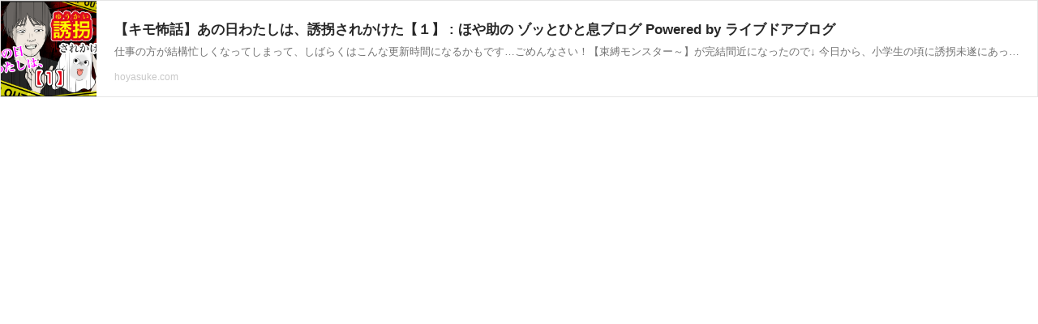

--- FILE ---
content_type: text/html; charset=UTF-8
request_url: https://richlink.blogsys.jp/embed/7448d731-55a1-3ef4-8ab6-990f2b6a1375
body_size: 1383
content:
<!DOCTYPE html>
<html lang="ja">
<head>
<meta charset="UTF-8">
<meta http-equiv="content-type" content="text/html; charset=utf-8" />
<meta name="viewport" content="width=device-width,initial-scale=1.0,minimum-scale=1.0,maximum-scale=1.0,user-scalable=0" />
<meta name="referrer" content="always">
<meta name="referrer" content="unsafe-url">
<link rel="stylesheet" href="/static/css/common.css?v=20231102">
</head>
<body>
<div class="ogp-body">
  <a class="ogp-link" href="https://hoyasuke.com/archives/21998846.html" target="_blank">
    
    <div class="ogp-image" style="background-image:url('https://livedoor.blogimg.jp/hoyasuke/imgs/6/7/67386e51.jpg')"></div>
    
    <div class="ogp-box">
      <div class="ogp-title">【キモ怖話】あの日わたしは、誘拐されかけた【１】 : ほや助の ゾッとひと息ブログ Powered by ライブドアブログ</div>
      <div class="ogp-sub">仕事の方が結構忙しくなってしまって、しばらくはこんな更新時間になるかもです…ごめんなさい！【束縛モンスター～】が完結間近になったので↓ 今日から、小学生の頃に誘拐未遂にあったときの体験談【あの日わたしは、誘拐されかけた】と日替わりでの投稿になります！（こ</div>
      <div class="ogp-url">hoyasuke.com</div>
    </div>
  </a>
</div>
</body>
</html>
